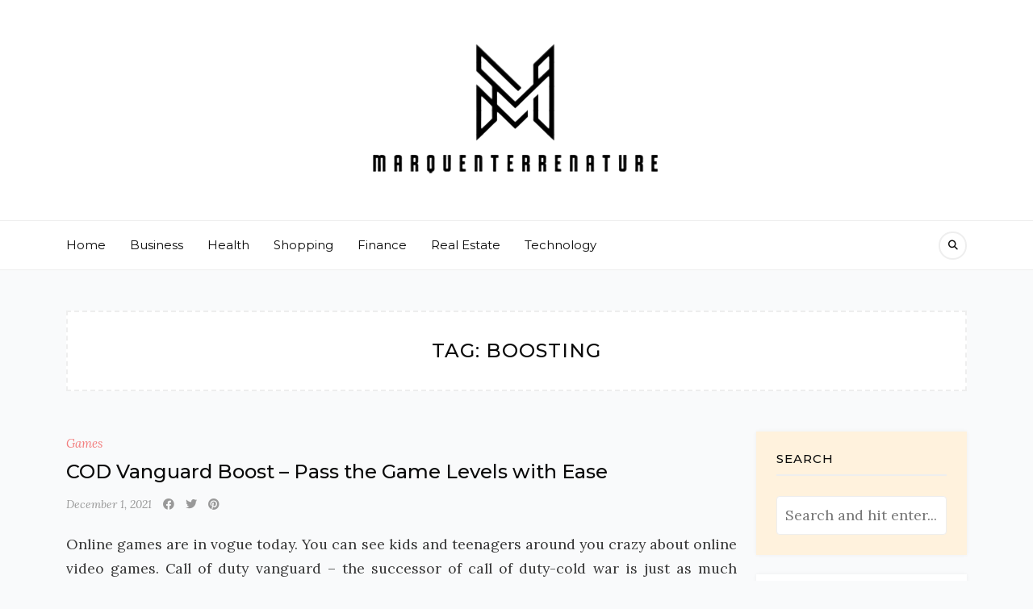

--- FILE ---
content_type: text/html; charset=UTF-8
request_url: https://www.marquenterrenature.com/tag/boosting
body_size: 9147
content:
<!DOCTYPE HTML>
<html lang="en-US">
<head>
    <meta charset="UTF-8"/>
	<meta http-equiv="X-UA-Compatible" content="IE=edge"/>
	<meta name="viewport" content="width=device-width, initial-scale=1"/>
    <title>boosting &#8211; Marquenterrenature</title>
<meta name='robots' content='max-image-preview:large' />
<link rel='dns-prefetch' href='//fonts.googleapis.com' />
<link rel="alternate" type="application/rss+xml" title="Marquenterrenature &raquo; Feed" href="https://www.marquenterrenature.com/feed" />
<link rel="alternate" type="application/rss+xml" title="Marquenterrenature &raquo; Comments Feed" href="https://www.marquenterrenature.com/comments/feed" />
<link rel="alternate" type="application/rss+xml" title="Marquenterrenature &raquo; boosting Tag Feed" href="https://www.marquenterrenature.com/tag/boosting/feed" />
<style id='wp-img-auto-sizes-contain-inline-css'>
img:is([sizes=auto i],[sizes^="auto," i]){contain-intrinsic-size:3000px 1500px}
/*# sourceURL=wp-img-auto-sizes-contain-inline-css */
</style>
<style id='wp-emoji-styles-inline-css'>

	img.wp-smiley, img.emoji {
		display: inline !important;
		border: none !important;
		box-shadow: none !important;
		height: 1em !important;
		width: 1em !important;
		margin: 0 0.07em !important;
		vertical-align: -0.1em !important;
		background: none !important;
		padding: 0 !important;
	}
/*# sourceURL=wp-emoji-styles-inline-css */
</style>
<style id='wp-block-library-inline-css'>
:root{--wp-block-synced-color:#7a00df;--wp-block-synced-color--rgb:122,0,223;--wp-bound-block-color:var(--wp-block-synced-color);--wp-editor-canvas-background:#ddd;--wp-admin-theme-color:#007cba;--wp-admin-theme-color--rgb:0,124,186;--wp-admin-theme-color-darker-10:#006ba1;--wp-admin-theme-color-darker-10--rgb:0,107,160.5;--wp-admin-theme-color-darker-20:#005a87;--wp-admin-theme-color-darker-20--rgb:0,90,135;--wp-admin-border-width-focus:2px}@media (min-resolution:192dpi){:root{--wp-admin-border-width-focus:1.5px}}.wp-element-button{cursor:pointer}:root .has-very-light-gray-background-color{background-color:#eee}:root .has-very-dark-gray-background-color{background-color:#313131}:root .has-very-light-gray-color{color:#eee}:root .has-very-dark-gray-color{color:#313131}:root .has-vivid-green-cyan-to-vivid-cyan-blue-gradient-background{background:linear-gradient(135deg,#00d084,#0693e3)}:root .has-purple-crush-gradient-background{background:linear-gradient(135deg,#34e2e4,#4721fb 50%,#ab1dfe)}:root .has-hazy-dawn-gradient-background{background:linear-gradient(135deg,#faaca8,#dad0ec)}:root .has-subdued-olive-gradient-background{background:linear-gradient(135deg,#fafae1,#67a671)}:root .has-atomic-cream-gradient-background{background:linear-gradient(135deg,#fdd79a,#004a59)}:root .has-nightshade-gradient-background{background:linear-gradient(135deg,#330968,#31cdcf)}:root .has-midnight-gradient-background{background:linear-gradient(135deg,#020381,#2874fc)}:root{--wp--preset--font-size--normal:16px;--wp--preset--font-size--huge:42px}.has-regular-font-size{font-size:1em}.has-larger-font-size{font-size:2.625em}.has-normal-font-size{font-size:var(--wp--preset--font-size--normal)}.has-huge-font-size{font-size:var(--wp--preset--font-size--huge)}.has-text-align-center{text-align:center}.has-text-align-left{text-align:left}.has-text-align-right{text-align:right}.has-fit-text{white-space:nowrap!important}#end-resizable-editor-section{display:none}.aligncenter{clear:both}.items-justified-left{justify-content:flex-start}.items-justified-center{justify-content:center}.items-justified-right{justify-content:flex-end}.items-justified-space-between{justify-content:space-between}.screen-reader-text{border:0;clip-path:inset(50%);height:1px;margin:-1px;overflow:hidden;padding:0;position:absolute;width:1px;word-wrap:normal!important}.screen-reader-text:focus{background-color:#ddd;clip-path:none;color:#444;display:block;font-size:1em;height:auto;left:5px;line-height:normal;padding:15px 23px 14px;text-decoration:none;top:5px;width:auto;z-index:100000}html :where(.has-border-color){border-style:solid}html :where([style*=border-top-color]){border-top-style:solid}html :where([style*=border-right-color]){border-right-style:solid}html :where([style*=border-bottom-color]){border-bottom-style:solid}html :where([style*=border-left-color]){border-left-style:solid}html :where([style*=border-width]){border-style:solid}html :where([style*=border-top-width]){border-top-style:solid}html :where([style*=border-right-width]){border-right-style:solid}html :where([style*=border-bottom-width]){border-bottom-style:solid}html :where([style*=border-left-width]){border-left-style:solid}html :where(img[class*=wp-image-]){height:auto;max-width:100%}:where(figure){margin:0 0 1em}html :where(.is-position-sticky){--wp-admin--admin-bar--position-offset:var(--wp-admin--admin-bar--height,0px)}@media screen and (max-width:600px){html :where(.is-position-sticky){--wp-admin--admin-bar--position-offset:0px}}

/*# sourceURL=wp-block-library-inline-css */
</style><style id='global-styles-inline-css'>
:root{--wp--preset--aspect-ratio--square: 1;--wp--preset--aspect-ratio--4-3: 4/3;--wp--preset--aspect-ratio--3-4: 3/4;--wp--preset--aspect-ratio--3-2: 3/2;--wp--preset--aspect-ratio--2-3: 2/3;--wp--preset--aspect-ratio--16-9: 16/9;--wp--preset--aspect-ratio--9-16: 9/16;--wp--preset--color--black: #000000;--wp--preset--color--cyan-bluish-gray: #abb8c3;--wp--preset--color--white: #ffffff;--wp--preset--color--pale-pink: #f78da7;--wp--preset--color--vivid-red: #cf2e2e;--wp--preset--color--luminous-vivid-orange: #ff6900;--wp--preset--color--luminous-vivid-amber: #fcb900;--wp--preset--color--light-green-cyan: #7bdcb5;--wp--preset--color--vivid-green-cyan: #00d084;--wp--preset--color--pale-cyan-blue: #8ed1fc;--wp--preset--color--vivid-cyan-blue: #0693e3;--wp--preset--color--vivid-purple: #9b51e0;--wp--preset--gradient--vivid-cyan-blue-to-vivid-purple: linear-gradient(135deg,rgb(6,147,227) 0%,rgb(155,81,224) 100%);--wp--preset--gradient--light-green-cyan-to-vivid-green-cyan: linear-gradient(135deg,rgb(122,220,180) 0%,rgb(0,208,130) 100%);--wp--preset--gradient--luminous-vivid-amber-to-luminous-vivid-orange: linear-gradient(135deg,rgb(252,185,0) 0%,rgb(255,105,0) 100%);--wp--preset--gradient--luminous-vivid-orange-to-vivid-red: linear-gradient(135deg,rgb(255,105,0) 0%,rgb(207,46,46) 100%);--wp--preset--gradient--very-light-gray-to-cyan-bluish-gray: linear-gradient(135deg,rgb(238,238,238) 0%,rgb(169,184,195) 100%);--wp--preset--gradient--cool-to-warm-spectrum: linear-gradient(135deg,rgb(74,234,220) 0%,rgb(151,120,209) 20%,rgb(207,42,186) 40%,rgb(238,44,130) 60%,rgb(251,105,98) 80%,rgb(254,248,76) 100%);--wp--preset--gradient--blush-light-purple: linear-gradient(135deg,rgb(255,206,236) 0%,rgb(152,150,240) 100%);--wp--preset--gradient--blush-bordeaux: linear-gradient(135deg,rgb(254,205,165) 0%,rgb(254,45,45) 50%,rgb(107,0,62) 100%);--wp--preset--gradient--luminous-dusk: linear-gradient(135deg,rgb(255,203,112) 0%,rgb(199,81,192) 50%,rgb(65,88,208) 100%);--wp--preset--gradient--pale-ocean: linear-gradient(135deg,rgb(255,245,203) 0%,rgb(182,227,212) 50%,rgb(51,167,181) 100%);--wp--preset--gradient--electric-grass: linear-gradient(135deg,rgb(202,248,128) 0%,rgb(113,206,126) 100%);--wp--preset--gradient--midnight: linear-gradient(135deg,rgb(2,3,129) 0%,rgb(40,116,252) 100%);--wp--preset--font-size--small: 13px;--wp--preset--font-size--medium: 20px;--wp--preset--font-size--large: 36px;--wp--preset--font-size--x-large: 42px;--wp--preset--spacing--20: 0.44rem;--wp--preset--spacing--30: 0.67rem;--wp--preset--spacing--40: 1rem;--wp--preset--spacing--50: 1.5rem;--wp--preset--spacing--60: 2.25rem;--wp--preset--spacing--70: 3.38rem;--wp--preset--spacing--80: 5.06rem;--wp--preset--shadow--natural: 6px 6px 9px rgba(0, 0, 0, 0.2);--wp--preset--shadow--deep: 12px 12px 50px rgba(0, 0, 0, 0.4);--wp--preset--shadow--sharp: 6px 6px 0px rgba(0, 0, 0, 0.2);--wp--preset--shadow--outlined: 6px 6px 0px -3px rgb(255, 255, 255), 6px 6px rgb(0, 0, 0);--wp--preset--shadow--crisp: 6px 6px 0px rgb(0, 0, 0);}:where(.is-layout-flex){gap: 0.5em;}:where(.is-layout-grid){gap: 0.5em;}body .is-layout-flex{display: flex;}.is-layout-flex{flex-wrap: wrap;align-items: center;}.is-layout-flex > :is(*, div){margin: 0;}body .is-layout-grid{display: grid;}.is-layout-grid > :is(*, div){margin: 0;}:where(.wp-block-columns.is-layout-flex){gap: 2em;}:where(.wp-block-columns.is-layout-grid){gap: 2em;}:where(.wp-block-post-template.is-layout-flex){gap: 1.25em;}:where(.wp-block-post-template.is-layout-grid){gap: 1.25em;}.has-black-color{color: var(--wp--preset--color--black) !important;}.has-cyan-bluish-gray-color{color: var(--wp--preset--color--cyan-bluish-gray) !important;}.has-white-color{color: var(--wp--preset--color--white) !important;}.has-pale-pink-color{color: var(--wp--preset--color--pale-pink) !important;}.has-vivid-red-color{color: var(--wp--preset--color--vivid-red) !important;}.has-luminous-vivid-orange-color{color: var(--wp--preset--color--luminous-vivid-orange) !important;}.has-luminous-vivid-amber-color{color: var(--wp--preset--color--luminous-vivid-amber) !important;}.has-light-green-cyan-color{color: var(--wp--preset--color--light-green-cyan) !important;}.has-vivid-green-cyan-color{color: var(--wp--preset--color--vivid-green-cyan) !important;}.has-pale-cyan-blue-color{color: var(--wp--preset--color--pale-cyan-blue) !important;}.has-vivid-cyan-blue-color{color: var(--wp--preset--color--vivid-cyan-blue) !important;}.has-vivid-purple-color{color: var(--wp--preset--color--vivid-purple) !important;}.has-black-background-color{background-color: var(--wp--preset--color--black) !important;}.has-cyan-bluish-gray-background-color{background-color: var(--wp--preset--color--cyan-bluish-gray) !important;}.has-white-background-color{background-color: var(--wp--preset--color--white) !important;}.has-pale-pink-background-color{background-color: var(--wp--preset--color--pale-pink) !important;}.has-vivid-red-background-color{background-color: var(--wp--preset--color--vivid-red) !important;}.has-luminous-vivid-orange-background-color{background-color: var(--wp--preset--color--luminous-vivid-orange) !important;}.has-luminous-vivid-amber-background-color{background-color: var(--wp--preset--color--luminous-vivid-amber) !important;}.has-light-green-cyan-background-color{background-color: var(--wp--preset--color--light-green-cyan) !important;}.has-vivid-green-cyan-background-color{background-color: var(--wp--preset--color--vivid-green-cyan) !important;}.has-pale-cyan-blue-background-color{background-color: var(--wp--preset--color--pale-cyan-blue) !important;}.has-vivid-cyan-blue-background-color{background-color: var(--wp--preset--color--vivid-cyan-blue) !important;}.has-vivid-purple-background-color{background-color: var(--wp--preset--color--vivid-purple) !important;}.has-black-border-color{border-color: var(--wp--preset--color--black) !important;}.has-cyan-bluish-gray-border-color{border-color: var(--wp--preset--color--cyan-bluish-gray) !important;}.has-white-border-color{border-color: var(--wp--preset--color--white) !important;}.has-pale-pink-border-color{border-color: var(--wp--preset--color--pale-pink) !important;}.has-vivid-red-border-color{border-color: var(--wp--preset--color--vivid-red) !important;}.has-luminous-vivid-orange-border-color{border-color: var(--wp--preset--color--luminous-vivid-orange) !important;}.has-luminous-vivid-amber-border-color{border-color: var(--wp--preset--color--luminous-vivid-amber) !important;}.has-light-green-cyan-border-color{border-color: var(--wp--preset--color--light-green-cyan) !important;}.has-vivid-green-cyan-border-color{border-color: var(--wp--preset--color--vivid-green-cyan) !important;}.has-pale-cyan-blue-border-color{border-color: var(--wp--preset--color--pale-cyan-blue) !important;}.has-vivid-cyan-blue-border-color{border-color: var(--wp--preset--color--vivid-cyan-blue) !important;}.has-vivid-purple-border-color{border-color: var(--wp--preset--color--vivid-purple) !important;}.has-vivid-cyan-blue-to-vivid-purple-gradient-background{background: var(--wp--preset--gradient--vivid-cyan-blue-to-vivid-purple) !important;}.has-light-green-cyan-to-vivid-green-cyan-gradient-background{background: var(--wp--preset--gradient--light-green-cyan-to-vivid-green-cyan) !important;}.has-luminous-vivid-amber-to-luminous-vivid-orange-gradient-background{background: var(--wp--preset--gradient--luminous-vivid-amber-to-luminous-vivid-orange) !important;}.has-luminous-vivid-orange-to-vivid-red-gradient-background{background: var(--wp--preset--gradient--luminous-vivid-orange-to-vivid-red) !important;}.has-very-light-gray-to-cyan-bluish-gray-gradient-background{background: var(--wp--preset--gradient--very-light-gray-to-cyan-bluish-gray) !important;}.has-cool-to-warm-spectrum-gradient-background{background: var(--wp--preset--gradient--cool-to-warm-spectrum) !important;}.has-blush-light-purple-gradient-background{background: var(--wp--preset--gradient--blush-light-purple) !important;}.has-blush-bordeaux-gradient-background{background: var(--wp--preset--gradient--blush-bordeaux) !important;}.has-luminous-dusk-gradient-background{background: var(--wp--preset--gradient--luminous-dusk) !important;}.has-pale-ocean-gradient-background{background: var(--wp--preset--gradient--pale-ocean) !important;}.has-electric-grass-gradient-background{background: var(--wp--preset--gradient--electric-grass) !important;}.has-midnight-gradient-background{background: var(--wp--preset--gradient--midnight) !important;}.has-small-font-size{font-size: var(--wp--preset--font-size--small) !important;}.has-medium-font-size{font-size: var(--wp--preset--font-size--medium) !important;}.has-large-font-size{font-size: var(--wp--preset--font-size--large) !important;}.has-x-large-font-size{font-size: var(--wp--preset--font-size--x-large) !important;}
/*# sourceURL=global-styles-inline-css */
</style>

<style id='classic-theme-styles-inline-css'>
/*! This file is auto-generated */
.wp-block-button__link{color:#fff;background-color:#32373c;border-radius:9999px;box-shadow:none;text-decoration:none;padding:calc(.667em + 2px) calc(1.333em + 2px);font-size:1.125em}.wp-block-file__button{background:#32373c;color:#fff;text-decoration:none}
/*# sourceURL=/wp-includes/css/classic-themes.min.css */
</style>
<link rel='stylesheet' id='bootstrap-css' href='https://www.marquenterrenature.com/wp-content/themes/natalielist/libs/bootstrap/bootstrap.min.css?ver=6.9' media='all' />
<link rel='stylesheet' id='fontawesome-css' href='https://www.marquenterrenature.com/wp-content/themes/natalielist/libs/font-awesome/css/all.min.css?ver=6.9' media='all' />
<link rel='stylesheet' id='natalielist-style-css' href='https://www.marquenterrenature.com/wp-content/themes/natalielist/style.css?ver=4663' media='all' />
<link rel='stylesheet' id='chld_thm_cfg_child-css' href='https://www.marquenterrenature.com/wp-content/themes/natalielist-child/style.css?ver=6.9' media='all' />
<link rel='stylesheet' id='natalielist-google-fonts-css' href='//fonts.googleapis.com/css?family=Lora%3A400%2C400i%7CMontserrat%3A400%2C400i%2C500%2C600&#038;subset=latin%2Clatin-ext' media='all' />
<script src="https://www.marquenterrenature.com/wp-includes/js/jquery/jquery.min.js?ver=3.7.1" id="jquery-core-js"></script>
<script src="https://www.marquenterrenature.com/wp-includes/js/jquery/jquery-migrate.min.js?ver=3.4.1" id="jquery-migrate-js"></script>
<link rel="https://api.w.org/" href="https://www.marquenterrenature.com/wp-json/" /><link rel="alternate" title="JSON" type="application/json" href="https://www.marquenterrenature.com/wp-json/wp/v2/tags/26" /><link rel="EditURI" type="application/rsd+xml" title="RSD" href="https://www.marquenterrenature.com/xmlrpc.php?rsd" />
<meta name="generator" content="WordPress 6.9" />
<link rel="icon" href="https://www.marquenterrenature.com/wp-content/uploads/2025/09/Customize-Marquenterrenature-–-Goals-are-dreams-09-15-2025_03_23_PM.png" sizes="32x32" />
<link rel="icon" href="https://www.marquenterrenature.com/wp-content/uploads/2025/09/Customize-Marquenterrenature-–-Goals-are-dreams-09-15-2025_03_23_PM.png" sizes="192x192" />
<link rel="apple-touch-icon" href="https://www.marquenterrenature.com/wp-content/uploads/2025/09/Customize-Marquenterrenature-–-Goals-are-dreams-09-15-2025_03_23_PM.png" />
<meta name="msapplication-TileImage" content="https://www.marquenterrenature.com/wp-content/uploads/2025/09/Customize-Marquenterrenature-–-Goals-are-dreams-09-15-2025_03_23_PM.png" />
		<style id="wp-custom-css">
			*:focus {
    outline: none !important;
}	
		</style>
		</head>
<body data-rsssl=1 class="archive tag tag-boosting tag-26 wp-custom-logo wp-embed-responsive wp-theme-natalielist wp-child-theme-natalielist-child">
        <a class="screen-reader-text skip-link" href="#content">Skip to content</a>
    <div id="wrapper">
        <div class="site-header">
            <div class="site-branding" class="container">
                    <div class="site-logo"><a href="https://www.marquenterrenature.com/" class="custom-logo-link" rel="home"><img width="366" height="173" src="https://www.marquenterrenature.com/wp-content/uploads/2025/09/image-Photoroom-2025-09-15T152226.807.png" class="custom-logo" alt="Marquenterrenature" decoding="async" fetchpriority="high" srcset="https://www.marquenterrenature.com/wp-content/uploads/2025/09/image-Photoroom-2025-09-15T152226.807.png 366w, https://www.marquenterrenature.com/wp-content/uploads/2025/09/image-Photoroom-2025-09-15T152226.807-300x142.png 300w" sizes="(max-width: 366px) 100vw, 366px" /></a></div>
            </div>
                        <div class="site-navigation has-menu">
                <div class="container">
                    <a href="javaScript:void(0)" class="toggle-menu">
    <span class="line line-1"></span>
    <span class="line line-2"></span>
    <span class="line line-3"></span>
</a>
<ul id="primary-menu" class="primary-menu"><li id="menu-item-3571" class="menu-item menu-item-type-taxonomy menu-item-object-category menu-item-3571"><a href="https://www.marquenterrenature.com/category/home">Home</a></li>
<li id="menu-item-18" class="menu-item menu-item-type-taxonomy menu-item-object-category menu-item-18"><a href="https://www.marquenterrenature.com/category/business">Business</a></li>
<li id="menu-item-19" class="menu-item menu-item-type-taxonomy menu-item-object-category menu-item-19"><a href="https://www.marquenterrenature.com/category/health">Health</a></li>
<li id="menu-item-3567" class="menu-item menu-item-type-taxonomy menu-item-object-category menu-item-3567"><a href="https://www.marquenterrenature.com/category/shopping">Shopping</a></li>
<li id="menu-item-3568" class="menu-item menu-item-type-taxonomy menu-item-object-category menu-item-3568"><a href="https://www.marquenterrenature.com/category/finance">Finance</a></li>
<li id="menu-item-3569" class="menu-item menu-item-type-taxonomy menu-item-object-category menu-item-3569"><a href="https://www.marquenterrenature.com/category/real-estate">Real Estate</a></li>
<li id="menu-item-3570" class="menu-item menu-item-type-taxonomy menu-item-object-category menu-item-3570"><a href="https://www.marquenterrenature.com/category/technology">Technology</a></li>
</ul><a class="search-popup" href="javascript:void(0)"><i class="fa fa-search"></i></a>                </div>
            </div>
            <div class="search-form-modal">        
                <form method="get" class="searchform" action="https://www.marquenterrenature.com/">
    <input id="natalielist-search-input" type="text" class="text" placeholder="Search and hit enter..." name="s" />
    <a href="javacript:void(0)" class="close-form"><i class="fas fa-times"></i></a>
</form>            </div>
                    </div>
        <div id="content" class="container">
            <div class="site-content">
    <div class="archive-box">
    	<div class="content-text">
            <h1 class="archive-title">Tag: <span>boosting</span></h1>
                    </div>
        <div class="bg-overlay"></div>
    </div><div class="row">
    <div class="col-md-7 col-lg-8 col-xl-9">
                <div class="natalielist-blog blog-list has-sidebar">
            <div class="row">
                                    <article class="post-list col-md-12 post-735 post type-post status-publish format-standard has-post-thumbnail hentry category-games tag-boosting">
                            <div class="post-inner">
                              
                                <div class="post-details" style="width:100%;">
                                    <div>
                                                                                <div class="cat-links"><a href="https://www.marquenterrenature.com/category/games" rel="category tag">Games</a></div>
                                                                                <h2 class="entry-title"><a href="https://www.marquenterrenature.com/cod-vanguard-boost-pass-the-game-levels-with-ease.html">COD Vanguard Boost – Pass the Game Levels with Ease</a></h2>
                                        <div class="entry-meta">
            <a class="post-date" href="https://www.marquenterrenature.com/2021/12/01">December 1, 2021</a>    	<a class="social-icon" target="_blank" href="https://www.facebook.com/sharer/sharer.php?u=https://www.marquenterrenature.com/cod-vanguard-boost-pass-the-game-levels-with-ease.html"><i class="fab fa-facebook"></i></a>
    <a class="social-icon" target="_blank" href="http://twitter.com/intent/tweet?text=COD Vanguard Boost – Pass the Game Levels with Ease&url=https://www.marquenterrenature.com/cod-vanguard-boost-pass-the-game-levels-with-ease.html"><i class="fab fa-twitter"></i></a>
    <a class="social-icon" target="_blank" href="https://pinterest.com/pin/create/button/?url=https://www.marquenterrenature.com/cod-vanguard-boost-pass-the-game-levels-with-ease.html&media=https://www.marquenterrenature.com/wp-content/uploads/2021/12/9.jpg&description=COD Vanguard Boost – Pass the Game Levels with Ease"><i class="fab fa-pinterest"></i></a>
        </div>
                                        <div class="entry-excerpt">
                                            <p><p style="text-align: justify;">Online games are in vogue today. You can see kids and teenagers around you crazy about online video games. Call of duty vanguard – the successor of call of duty-cold war is just as much popular as its predecessor. It is a multiplayer online shooter game with a large amount of unlockable content like levels, perks, attachments, camos, medals, and many more. Every player wants to unlock these, but only some have that much patience. The rest can use COD vanguard boost services.</p>
<p style="text-align: justify;"><strong>What is boosting service?</strong></p>
<p style="text-align: justify;">In this service, professional or semi-professional players help you get to your desired goals in the game. It can be via unlocking camos, leveling it up, attachments, or any other way.</p>
<p style="text-align: justify;"><strong>Types of boosting services</strong></p>
<p style="text-align: justify;">There is no single service by which your account is upgraded, there are many like the following:</p>
<ul style="text-align: justify;">
<li><strong>Camo boosting</strong></li>
</ul>
<p style="text-align: justify;">Every camo in the game is completed quickly by the professional players in any gameplay mode.</p>
<ul style="text-align: justify;">
<li><strong>Leveling boost</strong></li>
</ul>
<p style="text-align: justify;">It is a way for you to get to any level in the game you want. You can go from prestige 0 level 1 to mater level 1000 in no time.</p>
<p><img decoding="async" class="aligncenter  wp-image-737" src="https://www.marquenterrenature.com/wp-content/uploads/2021/12/9-1024x563.jpg" alt="" width="465" height="256" srcset="https://www.marquenterrenature.com/wp-content/uploads/2021/12/9-1024x563.jpg 1024w, https://www.marquenterrenature.com/wp-content/uploads/2021/12/9-300x165.jpg 300w, https://www.marquenterrenature.com/wp-content/uploads/2021/12/9-768x422.jpg 768w, https://www.marquenterrenature.com/wp-content/uploads/2021/12/9-1536x844.jpg 1536w, https://www.marquenterrenature.com/wp-content/uploads/2021/12/9.jpg 1920w" sizes="(max-width: 465px) 100vw, 465px" /></p>
<ul style="text-align: justify;">
<li><strong>Calling cards, challenges, and achievements</strong></li>
</ul>
<p style="text-align: justify;">Every task in the game in any mode can be finished. Boosters can help you achieve the target – no matter how hard it is.</p>
<ul style="text-align: justify;">
<li><strong>Warzone wins</strong></li>
</ul>
<p style="text-align: justify;">It guarantees you of obtaining a set number of the win in blackout game mode. You can get self-play or piloted boosts.</p>
<ul style="text-align: justify;">
<li>Yet another level of boosting method is weapon leveling by which you get the weapons you want.</li>
</ul>
<p style="text-align: justify;"><strong>Choosing a boosting service</strong></p>
<p style="text-align: justify;">You can find plenty of boosting services in the market, but choosing the one suited for your requirements depends on you only. For the maximum <a href="https://mboosting.com/cod-vanguard"><strong>COD vanguard boost</strong> </a>methods, Mboosting might be the right platform for you.</p>
<p style="text-align: justify;"><strong>Placing your order</strong></p>
<p style="text-align: justify;">From the above-mentioned types, you can place your order for any. The minute you place your order, a booster is assigned. The completion time of the order varies with the kind of order you placed.</p>
<p style="text-align: justify;">If you have doubts about the platform, you must know something. The booster squad of the platform is strictly professional with thousands of hours of gameplay time. The player boosting for the platform passes various tests and levels. The hired candidates are reliable and promise the safety and the privacy of the client account. Your every order will be finished as soon as it could be.</p>
<p style="text-align: justify;">You can also track your order anytime with 24/7 live chat support. The services have been running for a long time now, you won’t be left disappointed in any case.</p>
<p style="text-align: justify;">
</p>
                                          
                                        </div>
                                    </div>
                                </div>
                            </div>
                        </article>
                                    </div>
                     </div>
            </div>
        <div class="col-md-5 col-lg-4 col-xl-3">
        <aside class="widget-area sidebar">
	<div id="search-2" class="widget natalielist-box widget_search"><h2 class="widget-title">Search</h2><form method="get" class="searchform" action="https://www.marquenterrenature.com/">
    <input id="natalielist-search-input" type="text" class="text" placeholder="Search and hit enter..." name="s" />
    <a href="javacript:void(0)" class="close-form"><i class="fas fa-times"></i></a>
</form></div>
		<div id="recent-posts-2" class="widget natalielist-box widget_recent_entries">
		<h2 class="widget-title">More News</h2>
		<ul>
											<li>
					<a href="https://www.marquenterrenature.com/storage-services-focused-on-flexible-secure-and-accessible-solutions.html">Storage services focused on flexible, secure and accessible solutions</a>
									</li>
											<li>
					<a href="https://www.marquenterrenature.com/flexible-compassionate-support-made-possible-with-senior-home-care-services.html">Flexible, Compassionate Support Made Possible with Senior Home Care Services</a>
									</li>
											<li>
					<a href="https://www.marquenterrenature.com/window-coverings-designed-to-complete-your-interior-look.html">Window Coverings Designed To Complete Your Interior Look</a>
									</li>
											<li>
					<a href="https://www.marquenterrenature.com/unlock-the-potential-of-online-advertising-to-boost-business.html">Unlock the Potential of Online Advertising to Boost Business</a>
									</li>
											<li>
					<a href="https://www.marquenterrenature.com/kraken-darknet-topics-inspire-responsible-and-positive-learning.html">Kraken Darknet Topics Inspire Responsible and Positive Learning</a>
									</li>
					</ul>

		</div><div id="categories-2" class="widget natalielist-box widget_categories"><h2 class="widget-title">List Of Categories</h2>
			<ul>
					<li class="cat-item cat-item-24"><a href="https://www.marquenterrenature.com/category/application">Application</a>
</li>
	<li class="cat-item cat-item-5"><a href="https://www.marquenterrenature.com/category/automobile">Automobile</a>
</li>
	<li class="cat-item cat-item-21"><a href="https://www.marquenterrenature.com/category/beauty">Beauty</a>
</li>
	<li class="cat-item cat-item-28"><a href="https://www.marquenterrenature.com/category/betting">Betting</a>
</li>
	<li class="cat-item cat-item-3"><a href="https://www.marquenterrenature.com/category/business">Business</a>
</li>
	<li class="cat-item cat-item-31"><a href="https://www.marquenterrenature.com/category/career">Career</a>
</li>
	<li class="cat-item cat-item-37"><a href="https://www.marquenterrenature.com/category/dental">Dental</a>
</li>
	<li class="cat-item cat-item-27"><a href="https://www.marquenterrenature.com/category/digital-marketing">Digital Marketing</a>
</li>
	<li class="cat-item cat-item-29"><a href="https://www.marquenterrenature.com/category/e-commerce">E-Commerce</a>
</li>
	<li class="cat-item cat-item-6"><a href="https://www.marquenterrenature.com/category/education">Education</a>
</li>
	<li class="cat-item cat-item-15"><a href="https://www.marquenterrenature.com/category/entertainment">Entertainment</a>
</li>
	<li class="cat-item cat-item-8"><a href="https://www.marquenterrenature.com/category/finance">Finance</a>
</li>
	<li class="cat-item cat-item-38"><a href="https://www.marquenterrenature.com/category/food">Food</a>
</li>
	<li class="cat-item cat-item-12"><a href="https://www.marquenterrenature.com/category/games">Games</a>
</li>
	<li class="cat-item cat-item-7"><a href="https://www.marquenterrenature.com/category/general">General</a>
</li>
	<li class="cat-item cat-item-2"><a href="https://www.marquenterrenature.com/category/health">Health</a>
</li>
	<li class="cat-item cat-item-9"><a href="https://www.marquenterrenature.com/category/home">Home</a>
</li>
	<li class="cat-item cat-item-33"><a href="https://www.marquenterrenature.com/category/home-improvement">Home Improvement</a>
</li>
	<li class="cat-item cat-item-30"><a href="https://www.marquenterrenature.com/category/insurance">Insurance</a>
</li>
	<li class="cat-item cat-item-19"><a href="https://www.marquenterrenature.com/category/internet-marketing">Internet Marketing</a>
</li>
	<li class="cat-item cat-item-25"><a href="https://www.marquenterrenature.com/category/law">Law</a>
</li>
	<li class="cat-item cat-item-35"><a href="https://www.marquenterrenature.com/category/marketing">Marketing</a>
</li>
	<li class="cat-item cat-item-32"><a href="https://www.marquenterrenature.com/category/news">News</a>
</li>
	<li class="cat-item cat-item-22"><a href="https://www.marquenterrenature.com/category/pets">Pets</a>
</li>
	<li class="cat-item cat-item-39"><a href="https://www.marquenterrenature.com/category/photography">Photography</a>
</li>
	<li class="cat-item cat-item-20"><a href="https://www.marquenterrenature.com/category/real-estate">Real Estate</a>
</li>
	<li class="cat-item cat-item-14"><a href="https://www.marquenterrenature.com/category/seo">SEO</a>
</li>
	<li class="cat-item cat-item-10"><a href="https://www.marquenterrenature.com/category/shopping">Shopping</a>
</li>
	<li class="cat-item cat-item-13"><a href="https://www.marquenterrenature.com/category/social-media">Social Media</a>
</li>
	<li class="cat-item cat-item-34"><a href="https://www.marquenterrenature.com/category/software">Software</a>
</li>
	<li class="cat-item cat-item-17"><a href="https://www.marquenterrenature.com/category/sports">Sports</a>
</li>
	<li class="cat-item cat-item-23"><a href="https://www.marquenterrenature.com/category/technology">Technology</a>
</li>
	<li class="cat-item cat-item-16"><a href="https://www.marquenterrenature.com/category/travel">Travel</a>
</li>
	<li class="cat-item cat-item-18"><a href="https://www.marquenterrenature.com/category/web-design">Web Design</a>
</li>
	<li class="cat-item cat-item-36"><a href="https://www.marquenterrenature.com/category/web-hosting">Web Hosting</a>
</li>
	<li class="cat-item cat-item-40"><a href="https://www.marquenterrenature.com/category/wedding">Wedding</a>
</li>
			</ul>

			</div><div id="text-2" class="widget natalielist-box widget_text">			<div class="textwidget"><p><img loading="lazy" decoding="async" class="aligncenter size-full wp-image-20" src="https://www.marquenterrenature.com/wp-content/uploads/2019/07/logitech.jpg" alt="" width="800" height="1132" srcset="https://www.marquenterrenature.com/wp-content/uploads/2019/07/logitech.jpg 800w, https://www.marquenterrenature.com/wp-content/uploads/2019/07/logitech-212x300.jpg 212w, https://www.marquenterrenature.com/wp-content/uploads/2019/07/logitech-768x1087.jpg 768w, https://www.marquenterrenature.com/wp-content/uploads/2019/07/logitech-724x1024.jpg 724w" sizes="auto, (max-width: 800px) 100vw, 800px" /></p>
</div>
		</div><div id="meta-2" class="widget natalielist-box widget_meta"><h2 class="widget-title">Meta</h2>
		<ul>
						<li><a href="https://www.marquenterrenature.com/wp-login.php">Log in</a></li>
			<li><a href="https://www.marquenterrenature.com/feed">Entries feed</a></li>
			<li><a href="https://www.marquenterrenature.com/comments/feed">Comments feed</a></li>

			<li><a href="https://wordpress.org/">WordPress.org</a></li>
		</ul>

		</div></aside>
    </div>
    </div>        </div>
    </div>
    <section class="site-footer">        
                <div class="container">
                    </div>
        <div class="copyright">Copyright &copy;2026 .  All Rights Reserved | Marquenterrenature</div>
    </section>    
    <script type="speculationrules">
{"prefetch":[{"source":"document","where":{"and":[{"href_matches":"/*"},{"not":{"href_matches":["/wp-*.php","/wp-admin/*","/wp-content/uploads/*","/wp-content/*","/wp-content/plugins/*","/wp-content/themes/natalielist-child/*","/wp-content/themes/natalielist/*","/*\\?(.+)"]}},{"not":{"selector_matches":"a[rel~=\"nofollow\"]"}},{"not":{"selector_matches":".no-prefetch, .no-prefetch a"}}]},"eagerness":"conservative"}]}
</script>
<script src="https://www.marquenterrenature.com/wp-content/themes/natalielist/assets/js/scripts.js?ver=6.9" id="natalielist-scripts-js"></script>
<script id="wp-emoji-settings" type="application/json">
{"baseUrl":"https://s.w.org/images/core/emoji/17.0.2/72x72/","ext":".png","svgUrl":"https://s.w.org/images/core/emoji/17.0.2/svg/","svgExt":".svg","source":{"concatemoji":"https://www.marquenterrenature.com/wp-includes/js/wp-emoji-release.min.js?ver=6.9"}}
</script>
<script type="module">
/*! This file is auto-generated */
const a=JSON.parse(document.getElementById("wp-emoji-settings").textContent),o=(window._wpemojiSettings=a,"wpEmojiSettingsSupports"),s=["flag","emoji"];function i(e){try{var t={supportTests:e,timestamp:(new Date).valueOf()};sessionStorage.setItem(o,JSON.stringify(t))}catch(e){}}function c(e,t,n){e.clearRect(0,0,e.canvas.width,e.canvas.height),e.fillText(t,0,0);t=new Uint32Array(e.getImageData(0,0,e.canvas.width,e.canvas.height).data);e.clearRect(0,0,e.canvas.width,e.canvas.height),e.fillText(n,0,0);const a=new Uint32Array(e.getImageData(0,0,e.canvas.width,e.canvas.height).data);return t.every((e,t)=>e===a[t])}function p(e,t){e.clearRect(0,0,e.canvas.width,e.canvas.height),e.fillText(t,0,0);var n=e.getImageData(16,16,1,1);for(let e=0;e<n.data.length;e++)if(0!==n.data[e])return!1;return!0}function u(e,t,n,a){switch(t){case"flag":return n(e,"\ud83c\udff3\ufe0f\u200d\u26a7\ufe0f","\ud83c\udff3\ufe0f\u200b\u26a7\ufe0f")?!1:!n(e,"\ud83c\udde8\ud83c\uddf6","\ud83c\udde8\u200b\ud83c\uddf6")&&!n(e,"\ud83c\udff4\udb40\udc67\udb40\udc62\udb40\udc65\udb40\udc6e\udb40\udc67\udb40\udc7f","\ud83c\udff4\u200b\udb40\udc67\u200b\udb40\udc62\u200b\udb40\udc65\u200b\udb40\udc6e\u200b\udb40\udc67\u200b\udb40\udc7f");case"emoji":return!a(e,"\ud83e\u1fac8")}return!1}function f(e,t,n,a){let r;const o=(r="undefined"!=typeof WorkerGlobalScope&&self instanceof WorkerGlobalScope?new OffscreenCanvas(300,150):document.createElement("canvas")).getContext("2d",{willReadFrequently:!0}),s=(o.textBaseline="top",o.font="600 32px Arial",{});return e.forEach(e=>{s[e]=t(o,e,n,a)}),s}function r(e){var t=document.createElement("script");t.src=e,t.defer=!0,document.head.appendChild(t)}a.supports={everything:!0,everythingExceptFlag:!0},new Promise(t=>{let n=function(){try{var e=JSON.parse(sessionStorage.getItem(o));if("object"==typeof e&&"number"==typeof e.timestamp&&(new Date).valueOf()<e.timestamp+604800&&"object"==typeof e.supportTests)return e.supportTests}catch(e){}return null}();if(!n){if("undefined"!=typeof Worker&&"undefined"!=typeof OffscreenCanvas&&"undefined"!=typeof URL&&URL.createObjectURL&&"undefined"!=typeof Blob)try{var e="postMessage("+f.toString()+"("+[JSON.stringify(s),u.toString(),c.toString(),p.toString()].join(",")+"));",a=new Blob([e],{type:"text/javascript"});const r=new Worker(URL.createObjectURL(a),{name:"wpTestEmojiSupports"});return void(r.onmessage=e=>{i(n=e.data),r.terminate(),t(n)})}catch(e){}i(n=f(s,u,c,p))}t(n)}).then(e=>{for(const n in e)a.supports[n]=e[n],a.supports.everything=a.supports.everything&&a.supports[n],"flag"!==n&&(a.supports.everythingExceptFlag=a.supports.everythingExceptFlag&&a.supports[n]);var t;a.supports.everythingExceptFlag=a.supports.everythingExceptFlag&&!a.supports.flag,a.supports.everything||((t=a.source||{}).concatemoji?r(t.concatemoji):t.wpemoji&&t.twemoji&&(r(t.twemoji),r(t.wpemoji)))});
//# sourceURL=https://www.marquenterrenature.com/wp-includes/js/wp-emoji-loader.min.js
</script>
</div>
</body>
</html>